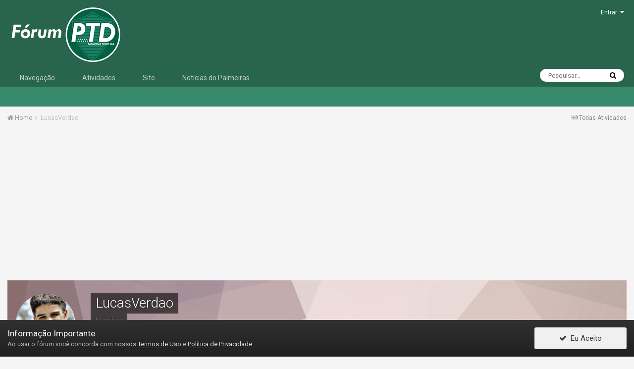

--- FILE ---
content_type: text/html;charset=UTF-8
request_url: http://www.forumptd.com/index.php?/profile/472589-lucasverdao/reputation/
body_size: 9859
content:
<!DOCTYPE html><html lang="pt-BR" dir="ltr"><head><title>Reputação de LucasVerdao - Fórum PTD</title>
		
		<!--[if lt IE 9]>
			<link rel="stylesheet" type="text/css" href="http://www.forumptd.com/uploads/css_built_6/5e61784858ad3c11f00b5706d12afe52_ie8.css.d0de4d908a0cb9c5897b43db3d1cf763.css">
		    <script src="//www.forumptd.com/applications/core/interface/html5shiv/html5shiv.js"></script>
		<![endif]-->
		
<meta charset="utf-8">

	<meta name="viewport" content="width=device-width, initial-scale=1">


	
	
		<meta property="og:image" content="http://www.forumptd.com/uploads/monthly_2017_08/share-02.png.4b21aac54c1577c0754ce1477f41dc1b.png">
	


	<meta name="twitter:card" content="summary_large_image" />


	
		<meta name="twitter:site" content="@palmeirasptd" />
	


	
		
			
				<meta name="robots" content="noindex, follow">
			
		
	

	
		
			
				<meta property="og:site_name" content="Fórum PTD">
			
		
	

	
		
			
				<meta property="og:locale" content="pt_BR">
			
		
	


	
		<link rel="canonical" href="http://www.forumptd.com/index.php?/profile/472589-lucasverdao/" />
	

	
		<link rel="last" href="http://www.forumptd.com/index.php?/profile/472589-lucasverdao/reputation/&amp;type=core_statuses_status" />
	

<link rel="alternate" type="application/rss+xml" title="Feed Fórum PTD" href="http://www.forumptd.com/index.php?/rss/1-feed-f%C3%B3rum-ptd.xml/" />


<link rel="manifest" href="http://www.forumptd.com/index.php?/manifest.webmanifest/">
<meta name="msapplication-config" content="http://www.forumptd.com/index.php?/browserconfig.xml/">
<meta name="msapplication-starturl" content="/">
<meta name="application-name" content="Fórum PTD">
<meta name="apple-mobile-web-app-title" content="Fórum PTD">

	<meta name="theme-color" content="#28644e">






		


	
		<link href="https://fonts.googleapis.com/css?family=Roboto:300,300i,400,400i,700,700i" rel="stylesheet" referrerpolicy="origin">
	



	<link rel='stylesheet' href='http://www.forumptd.com/uploads/css_built_6/341e4a57816af3ba440d891ca87450ff_framework.css.bd5fd5e297defd13ed00fcf0bca2b050.css?v=cbfa739baa' media='all'>

	<link rel='stylesheet' href='http://www.forumptd.com/uploads/css_built_6/05e81b71abe4f22d6eb8d1a929494829_responsive.css.0a50f31546b52e2570134a81de35206f.css?v=cbfa739baa' media='all'>

	<link rel='stylesheet' href='http://www.forumptd.com/uploads/css_built_6/20446cf2d164adcc029377cb04d43d17_flags.css.58851cc069db0137cf9f002e0eb81d73.css?v=cbfa739baa' media='all'>

	<link rel='stylesheet' href='http://www.forumptd.com/uploads/css_built_6/90eb5adf50a8c640f633d47fd7eb1778_core.css.f55fbd3a18985d8949dd29a5aa2f3648.css?v=cbfa739baa' media='all'>

	<link rel='stylesheet' href='http://www.forumptd.com/uploads/css_built_6/5a0da001ccc2200dc5625c3f3934497d_core_responsive.css.d6fe09b9141bea3c0ddc2ff7b2d4bf87.css?v=cbfa739baa' media='all'>

	<link rel='stylesheet' href='http://www.forumptd.com/uploads/css_built_6/ffdbd8340d5c38a97b780eeb2549bc3f_profiles.css.21ffa02a98f4e546f891fe5fbf27a5f6.css?v=cbfa739baa' media='all'>

	<link rel='stylesheet' href='http://www.forumptd.com/uploads/css_built_6/f2ef08fd7eaff94a9763df0d2e2aaa1f_streams.css.8b34d90602eafb009b1d1f5b58d610c4.css?v=cbfa739baa' media='all'>

	<link rel='stylesheet' href='http://www.forumptd.com/uploads/css_built_6/9be4fe0d9dd3ee2160f368f53374cd3f_leaderboard.css.53345d09b0a9341b9f346c17ab8c422e.css?v=cbfa739baa' media='all'>

	<link rel='stylesheet' href='http://www.forumptd.com/uploads/css_built_6/125515e1b6f230e3adf3a20c594b0cea_profiles_responsive.css.823d2364e579e46e022bb712ab1d1894.css?v=cbfa739baa' media='all'>

	<link rel='stylesheet' href='http://www.forumptd.com/uploads/css_built_6/6a6afb106122c1b73b3caacf669ca862_profile.css.f021ad2cdcbba097f86853d15b82e7da.css?v=cbfa739baa' media='all'>




<link rel='stylesheet' href='http://www.forumptd.com/uploads/css_built_6/258adbb6e4f3e83cd3b355f84e3fa002_custom.css.932935411943279ab9d3c4aef6c02831.css?v=cbfa739baa' media='all'>



		
		

	
	
		<link rel='shortcut icon' href='http://www.forumptd.com/uploads/monthly_2017_08/favicon.ico.7e4cddfb5138ce69864cc8841a11c24b.ico' type="image/x-icon">
	

	
        <link href="https://groups.tapatalk-cdn.com/static/manifest/manifest.json" rel="manifest">
        
        <meta name="apple-itunes-app" content="app-id=307880732, affiliate-data=at=10lR7C, app-argument=tapatalk://www.forumptd.com/?location=index" />
        </head><body class="ipsApp ipsApp_front ipsJS_none ipsClearfix" data-controller="core.front.core.app"  data-message=""  data-pageapp="core" data-pagelocation="front" data-pagemodule="members" data-pagecontroller="profile" data-pageid="472589" ><a href="#elContent" class="ipsHide" title="Ir para o conteúdo principal desta página" accesskey="m">Ir para conteúdo</a>
		<div id="ipsLayout_header" class="ipsClearfix">
			





			
<ul id='elMobileNav' class='ipsList_inline ipsResponsive_hideDesktop ipsResponsive_block' data-controller='core.front.core.mobileNav'>
	
		
			<li id='elMobileBreadcrumb'>
				<a href='http://www.forumptd.com/'>
					<span>Home</span>
				</a>
			</li>
		
	
	
	
	<li >
		<a data-action="defaultStream" class='ipsType_light'  href='http://www.forumptd.com/index.php?/discover/'><i class='icon-newspaper'></i></a>
	</li>

	

	
		<li class='ipsJS_show'>
			<a href='http://www.forumptd.com/index.php?/search/'><i class='fa fa-search'></i></a>
		</li>
	
	<li data-ipsDrawer data-ipsDrawer-drawerElem='#elMobileDrawer'>
		<a href='#'>
			
			
				
			
			
			
			<i class='fa fa-navicon'></i>
		</a>
	</li>
</ul>
			<header><div class="ipsLayout_container">
					


<a href='http://www.forumptd.com/' id='elLogo' accesskey='1'><img src="http://www.forumptd.com/uploads/monthly_2022_12/logo_forum_2023.png.f3eadbf8c86e7b4107a5218de630b713.png" alt='Fórum PTD'></a>

					

	<ul id='elUserNav' class='ipsList_inline cSignedOut ipsClearfix ipsResponsive_hidePhone ipsResponsive_block'>
		
		<li id='elSignInLink'>
			<a href='http://www.forumptd.com/index.php?/login/' data-ipsMenu-closeOnClick="false" data-ipsMenu id='elUserSignIn'>
				Entrar &nbsp;<i class='fa fa-caret-down'></i>
			</a>
			
<div id='elUserSignIn_menu' class='ipsMenu ipsMenu_auto ipsHide'>
	<form accept-charset='utf-8' method='post' action='http://www.forumptd.com/index.php?/login/' data-controller="core.global.core.login">
		<input type="hidden" name="csrfKey" value="3ff03eb9a38e849dedb546fab2d2ae1c">
		<input type="hidden" name="ref" value="aHR0cDovL3d3dy5mb3J1bXB0ZC5jb20vaW5kZXgucGhwPy9wcm9maWxlLzQ3MjU4OS1sdWNhc3ZlcmRhby9yZXB1dGF0aW9uLw==">
		<div data-role="loginForm">
			
			
			
				
<div class="ipsPad ipsForm ipsForm_vertical">
	<h4 class="ipsType_sectionHead">Entrar</h4>
	<br><br>
	<ul class='ipsList_reset'>
		<li class="ipsFieldRow ipsFieldRow_noLabel ipsFieldRow_fullWidth">
			
			
				<input type="text" placeholder="Nome de usuário ou endereço de email" name="auth" autocomplete="email">
			
		</li>
		<li class="ipsFieldRow ipsFieldRow_noLabel ipsFieldRow_fullWidth">
			<input type="password" placeholder="Senha" name="password" autocomplete="current-password">
		</li>
		<li class="ipsFieldRow ipsFieldRow_checkbox ipsClearfix">
			<span class="ipsCustomInput">
				<input type="checkbox" name="remember_me" id="remember_me_checkbox" value="1" checked aria-checked="true">
				<span></span>
			</span>
			<div class="ipsFieldRow_content">
				<label class="ipsFieldRow_label" for="remember_me_checkbox">Lembrar dados</label>
				<span class="ipsFieldRow_desc">Não recomendado para computadores públicos</span>
			</div>
		</li>
		
		<li class="ipsFieldRow ipsFieldRow_fullWidth">
			<br>
			<button type="submit" name="_processLogin" value="usernamepassword" class="ipsButton ipsButton_primary ipsButton_small" id="elSignIn_submit">Entrar</button>
			
				<br>
				<p class="ipsType_right ipsType_small">
					
						<a href='http://www.forumptd.com/index.php?/lostpassword/' data-ipsDialog data-ipsDialog-title='Esqueceu sua senha?'>
					
					Esqueceu sua senha?</a>
				</p>
			
		</li>
	</ul>
</div>
			
		</div>
	</form>
</div>
		</li>
		
	</ul>

				</div>
			</header>
			

	<nav data-controller='core.front.core.navBar' class=''>
		<div class='ipsNavBar_primary ipsLayout_container  ipsClearfix'>
			

	<div id="elSearchWrapper" class="ipsPos_right">
		<div id='elSearch' class='' data-controller='core.front.core.quickSearch'>
			<form accept-charset='utf-8' action='//www.forumptd.com/index.php?/search/&amp;do=quicksearch' method='post'>
				<input type='search' id='elSearchField' placeholder='Pesquisar...' name='q' autocomplete='off'>
				<button class='cSearchSubmit' type="submit"><i class="fa fa-search"></i></button>
				<div id="elSearchExpanded">
					<div class="ipsMenu_title">
						Pesquisar em
					</div>
					<ul class="ipsSideMenu_list ipsSideMenu_withRadios ipsSideMenu_small ipsType_normal" data-ipsSideMenu data-ipsSideMenu-type="radio" data-ipsSideMenu-responsive="false" data-role="searchContexts">
						<li>
							<span class='ipsSideMenu_item ipsSideMenu_itemActive' data-ipsMenuValue='all'>
								<input type="radio" name="type" value="all" checked id="elQuickSearchRadio_type_all">
								<label for='elQuickSearchRadio_type_all' id='elQuickSearchRadio_type_all_label'>Em todos os locais</label>
							</span>
						</li>
						
						
							<li>
								<span class='ipsSideMenu_item' data-ipsMenuValue='core_statuses_status'>
									<input type="radio" name="type" value="core_statuses_status" id="elQuickSearchRadio_type_core_statuses_status">
									<label for='elQuickSearchRadio_type_core_statuses_status' id='elQuickSearchRadio_type_core_statuses_status_label'>Atualizações de Status</label>
								</span>
							</li>
						
						
						<li data-role="showMoreSearchContexts">
							<span class='ipsSideMenu_item' data-action="showMoreSearchContexts" data-exclude="core_statuses_status">
								Mais opções...
							</span>
						</li>
					</ul>
					<div class="ipsMenu_title">
						Encontrar resultados que...
					</div>
					<ul class='ipsSideMenu_list ipsSideMenu_withRadios ipsSideMenu_small ipsType_normal' role="radiogroup" data-ipsSideMenu data-ipsSideMenu-type="radio" data-ipsSideMenu-responsive="false" data-filterType='andOr'>
						
							<li>
								<span class='ipsSideMenu_item ipsSideMenu_itemActive' data-ipsMenuValue='or'>
									<input type="radio" name="search_and_or" value="or" checked id="elRadio_andOr_or">
									<label for='elRadio_andOr_or' id='elField_andOr_label_or'>Contenha <em>qualquer uma</em> das palavras</label>
								</span>
							</li>
						
							<li>
								<span class='ipsSideMenu_item ' data-ipsMenuValue='and'>
									<input type="radio" name="search_and_or" value="and"  id="elRadio_andOr_and">
									<label for='elRadio_andOr_and' id='elField_andOr_label_and'>Contenha <em>todas</em> as palavras</label>
								</span>
							</li>
						
					</ul>
					<div class="ipsMenu_title">
						Encontrar resultados em...
					</div>
					<ul class='ipsSideMenu_list ipsSideMenu_withRadios ipsSideMenu_small ipsType_normal' role="radiogroup" data-ipsSideMenu data-ipsSideMenu-type="radio" data-ipsSideMenu-responsive="false" data-filterType='searchIn'>
						<li>
							<span class='ipsSideMenu_item ipsSideMenu_itemActive' data-ipsMenuValue='all'>
								<input type="radio" name="search_in" value="all" checked id="elRadio_searchIn_and">
								<label for='elRadio_searchIn_and' id='elField_searchIn_label_all'>Título e conteúdo do item</label>
							</span>
						</li>
						<li>
							<span class='ipsSideMenu_item' data-ipsMenuValue='titles'>
								<input type="radio" name="search_in" value="titles" id="elRadio_searchIn_titles">
								<label for='elRadio_searchIn_titles' id='elField_searchIn_label_titles'>Título do item apenas</label>
							</span>
						</li>
					</ul>
				</div>
			</form>
		</div>
	</div>

			<ul data-role="primaryNavBar" class='ipsResponsive_showDesktop ipsResponsive_block'>
				


	
		
		
		<li  id='elNavSecondary_1' data-role="navBarItem" data-navApp="core" data-navExt="CustomItem">
			
			
				<a href="http://www.forumptd.com"  data-navItem-id="1" >
					Navegação
				</a>
			
			
				<ul class='ipsNavBar_secondary ipsHide' data-role='secondaryNavBar'>
					


	
		
		
		<li  id='elNavSecondary_8' data-role="navBarItem" data-navApp="forums" data-navExt="Forums">
			
			
				<a href="http://www.forumptd.com/index.php"  data-navItem-id="8" >
					Fóruns
				</a>
			
			
		</li>
	
	

	
		
		
		<li  id='elNavSecondary_9' data-role="navBarItem" data-navApp="calendar" data-navExt="Calendar">
			
			
				<a href="http://www.forumptd.com/index.php?/calendar/"  data-navItem-id="9" >
					Calendário
				</a>
			
			
		</li>
	
	

	
		
		
		<li  id='elNavSecondary_18' data-role="navBarItem" data-navApp="core" data-navExt="Leaderboard">
			
			
				<a href="http://www.forumptd.com/index.php?/leaderboard/"  data-navItem-id="18" >
					Os Melhores
				</a>
			
			
		</li>
	
	

	
		
		
		<li  id='elNavSecondary_12' data-role="navBarItem" data-navApp="core" data-navExt="OnlineUsers">
			
			
				<a href="http://www.forumptd.com/index.php?/online/"  data-navItem-id="12" >
					Usuários Online
				</a>
			
			
		</li>
	
	

					<li class='ipsHide' id='elNavigationMore_1' data-role='navMore'>
						<a href='#' data-ipsMenu data-ipsMenu-appendTo='#elNavigationMore_1' id='elNavigationMore_1_dropdown'>Mais <i class='fa fa-caret-down'></i></a>
						<ul class='ipsHide ipsMenu ipsMenu_auto' id='elNavigationMore_1_dropdown_menu' data-role='moreDropdown'></ul>
					</li>
				</ul>
			
		</li>
	
	

	
		
		
		<li  id='elNavSecondary_2' data-role="navBarItem" data-navApp="core" data-navExt="CustomItem">
			
			
				<a href="http://www.forumptd.com/index.php?/discover/"  data-navItem-id="2" >
					Atividades
				</a>
			
			
				<ul class='ipsNavBar_secondary ipsHide' data-role='secondaryNavBar'>
					


	
		
		
		<li  id='elNavSecondary_3' data-role="navBarItem" data-navApp="core" data-navExt="AllActivity">
			
			
				<a href="http://www.forumptd.com/index.php?/discover/"  data-navItem-id="3" >
					Todas Atividades
				</a>
			
			
		</li>
	
	

	
	

	
	

	
	

	
		
		
		<li  id='elNavSecondary_7' data-role="navBarItem" data-navApp="core" data-navExt="Search">
			
			
				<a href="http://www.forumptd.com/index.php?/search/"  data-navItem-id="7" >
					Pesquisar
				</a>
			
			
		</li>
	
	

					<li class='ipsHide' id='elNavigationMore_2' data-role='navMore'>
						<a href='#' data-ipsMenu data-ipsMenu-appendTo='#elNavigationMore_2' id='elNavigationMore_2_dropdown'>Mais <i class='fa fa-caret-down'></i></a>
						<ul class='ipsHide ipsMenu ipsMenu_auto' id='elNavigationMore_2_dropdown_menu' data-role='moreDropdown'></ul>
					</li>
				</ul>
			
		</li>
	
	

	
		
		
		<li  id='elNavSecondary_13' data-role="navBarItem" data-navApp="core" data-navExt="CustomItem">
			
			
				<a href="https://ptd.verdao.net/" target='_blank' rel="noopener" data-navItem-id="13" >
					Site
				</a>
			
			
		</li>
	
	

	
		
		
		<li  id='elNavSecondary_19' data-role="navBarItem" data-navApp="core" data-navExt="CustomItem">
			
			
				<a href="https://ptd.verdao.net/noticias/" target='_blank' rel="noopener" data-navItem-id="19" >
					Notícias do Palmeiras
				</a>
			
			
		</li>
	
	

	
	

	
	

				<li class='ipsHide' id='elNavigationMore' data-role='navMore'>
					<a href='#' data-ipsMenu data-ipsMenu-appendTo='#elNavigationMore' id='elNavigationMore_dropdown'>Mais</a>
					<ul class='ipsNavBar_secondary ipsHide' data-role='secondaryNavBar'>
						<li class='ipsHide' id='elNavigationMore_more' data-role='navMore'>
							<a href='#' data-ipsMenu data-ipsMenu-appendTo='#elNavigationMore_more' id='elNavigationMore_more_dropdown'>Mais <i class='fa fa-caret-down'></i></a>
							<ul class='ipsHide ipsMenu ipsMenu_auto' id='elNavigationMore_more_dropdown_menu' data-role='moreDropdown'></ul>
						</li>
					</ul>
				</li>
			</ul>
		</div>
	</nav>

		</div>
		<main id="ipsLayout_body" class="ipsLayout_container"><div id="ipsLayout_contentArea">
				<div id="ipsLayout_contentWrapper">
					
<nav class='ipsBreadcrumb ipsBreadcrumb_top ipsFaded_withHover'>
	

	<ul class='ipsList_inline ipsPos_right'>
		
		<li >
			<a data-action="defaultStream" class='ipsType_light '  href='http://www.forumptd.com/index.php?/discover/'><i class='icon-newspaper'></i> <span>Todas Atividades</span></a>
		</li>
		
	</ul>

	<ul data-role="breadcrumbList">
		<li>
			<a title="Home" href='http://www.forumptd.com/'>
				<span><i class='fa fa-home'></i> Home <i class='fa fa-angle-right'></i></span>
			</a>
		</li>
		
		
			<li>
				
					<a href='http://www.forumptd.com/index.php?/profile/472589-lucasverdao/'>
						<span>LucasVerdao </span>
					</a>
				
			</li>
		
	</ul>
</nav>
					
					<div id="ipsLayout_mainArea">
						<a id="elContent"></a>
                      <p align="center"> <script async src="//pagead2.googlesyndication.com/pagead/js/adsbygoogle.js"></script>
<!-- Fórum responsivo -->
<ins class="adsbygoogle"
     style="display:block"
     data-ad-client="ca-pub-6766624682056305"
     data-ad-slot="6150690944"
     data-ad-format="auto"></ins>
<script>
(adsbygoogle = window.adsbygoogle || []).push({});
</script> </p>
						
						
						

	




						

<div data-controller='core.front.profile.main'>
	

<header data-role="profileHeader">
	<div class='ipsPageHead_special cProfileHeaderMinimal' id='elProfileHeader' data-controller='core.global.core.coverPhoto' data-url="http://www.forumptd.com/index.php?/profile/472589-lucasverdao/&amp;csrfKey=3ff03eb9a38e849dedb546fab2d2ae1c" data-coverOffset='0'>
		
			<div class='ipsCoverPhoto_container' style="background-color: hsl(3, 100%, 80% )">
				<img src='http://www.forumptd.com/uploads/set_resources_6/84c1e40ea0e759e3f1505eb1788ddf3c_pattern.png' class='ipsCoverPhoto_photo' data-action="toggleCoverPhoto" alt=''>
			</div>
		
		
		<div class='ipsColumns ipsColumns_collapsePhone' data-hideOnCoverEdit>
			<div class='ipsColumn ipsColumn_fixed ipsColumn_narrow ipsPos_center' id='elProfilePhoto'>
				
					<a href="http://www.forumptd.com/uploads/monthly_2025_09/1534901221_Screenshot2025-09-25181906.jpg.796fd66d8d016f4c9bf4b588491e22aa.jpg" data-ipsLightbox class='ipsUserPhoto ipsUserPhoto_xlarge'>					
						<img src='http://www.forumptd.com/uploads/monthly_2025_09/1534901221_Screenshot2025-09-25181906.thumb.jpg.696454065ce383d6fa54fa57e143b615.jpg' alt=''>
					</a>
				
				
			</div>
			<div class='ipsColumn ipsColumn_fluid'>
				<div class='ipsPos_left ipsPad cProfileHeader_name ipsType_normal'>
					<h1 class='ipsType_reset ipsPageHead_barText'>
						LucasVerdao

						
                        
					</h1>
					<span>
						<span class='ipsPageHead_barText'><span style='color:#666666'>Membro</span></span>
					</span>
				</div>
				
					<ul class='ipsList_inline ipsPad ipsResponsive_hidePhone ipsResponsive_block ipsPos_left'>
						
							<li>

<div data-followApp='core' data-followArea='member' data-followID='472589'  data-controller='core.front.core.followButton'>
	
		

	
</div></li>
						
						
					</ul>
				
			</div>
		</div>
	</div>

	<div class='ipsGrid ipsAreaBackground ipsPad ipsResponsive_showPhone ipsResponsive_block'>
		
		
		

		
		
		<div data-role='switchView' class='ipsGrid_span12'>
			<div data-action="goToProfile" data-type='phone' class=''>
				<a href='http://www.forumptd.com/index.php?/profile/472589-lucasverdao/' class='ipsButton ipsButton_light ipsButton_small ipsButton_fullWidth' title="Perfil de LucasVerdao"><i class='fa fa-user'></i></a>
			</div>
			<div data-action="browseContent" data-type='phone' class='ipsHide'>
				<a href="http://www.forumptd.com/index.php?/profile/472589-lucasverdao/content/" class='ipsButton ipsButton_alternate ipsButton_small ipsButton_fullWidth'  title="Conteúdo de LucasVerdao"><i class='fa fa-newspaper-o'></i></a>
			</div>
		</div>
	</div>

	<div id='elProfileStats' class='ipsClearfix'>
		<div data-role='switchView' class='ipsResponsive_hidePhone ipsResponsive_block'>
			<a href='http://www.forumptd.com/index.php?/profile/472589-lucasverdao/' class='ipsButton ipsButton_veryLight ipsButton_medium ipsPos_right ' data-action="goToProfile" data-type='full' title="Perfil de LucasVerdao"><i class='fa fa-user'></i> <span class='ipsResponsive_showDesktop ipsResponsive_inline'>&nbsp;Perfil</span></a>
			<a href="http://www.forumptd.com/index.php?/profile/472589-lucasverdao/content/" class='ipsButton ipsButton_light ipsButton_medium ipsPos_right ipsHide' data-action="browseContent" data-type='full' title="Conteúdo de LucasVerdao"><i class='fa fa-newspaper-o'></i> <span class='ipsResponsive_showDesktop ipsResponsive_inline'>&nbsp;Explorar Conteúdo</span></a>
		</div>
		<ul class='ipsList_inline ipsPos_left'>
			<li>
				<h4 class='ipsType_minorHeading'>Total de itens</h4>
				31.424
			</li>
			<li>
				<h4 class='ipsType_minorHeading'>Registro em</h4>
				<time datetime='2017-08-27T08:05:43Z' title='27-08-2017 08:05 ' data-short='8 anos'>Agosto 27, 2017	
</time>
			</li>
            
			<li>
				<h4 class='ipsType_minorHeading'>Última visita</h4>
				<span>
					
                    	<i class="fa fa-circle ipsOnlineStatus_online" data-ipsTooltip title='LucasVerdao está online agora'></i>
                    
                    <time datetime='2026-01-27T21:13:52Z' title='27-01-2026 21:13 ' data-short='11 min'>11 minutos atrás</time>
				</span>
			</li>
            
			
			<li>
				<h4 class='ipsType_minorHeading'>Dias Ganhos</h4>
				<span data-ipsTooltip title='O número de vezes LucasVerdao teve o maior número de gostos de conteúdo por um dia'>231</span>
			</li>
			
		</ul>
	</div>
</header>
	<br>
	<div data-role="profileContent">

		<div class="ipsColumns ipsColumns_collapsePhone ipsSpacer_top">
			<aside class="ipsColumn ipsColumn_wide">
				<div class="cProfileRepScore ipsPad_half cProfileRepScore_positive">
					<h2 class='ipsType_minorHeading'>Reputação</h2>
					<span class='cProfileRepScore_points'>42.043</span>		
				</div>
				<br>
				
					<div class="ipsPad_half ipsBox">
						
							<h2 class='ipsType_minorHeading'>Reações Obtidas</h2>
							<div class='ipsPad_half ipsGrid'>
								
									<div class='ipsGrid_span6'>
										<img src='http://www.forumptd.com/uploads/reactions/iconfinder_like_1814076.png' width="20" height="20" alt='Like' data-ipsTooltip> 
										<span class='ipsCommentCount'>8610</span>
									</div>
								
									<div class='ipsGrid_span6'>
										<img src='http://www.forumptd.com/uploads/reactions/iconfinder__lol_laugh_smiley_4830807.png' width="20" height="20" alt='Haha' data-ipsTooltip> 
										<span class='ipsCommentCount'>4550</span>
									</div>
								
									<div class='ipsGrid_span6'>
										<img src='http://www.forumptd.com/uploads/reactions/iconfinder_bad-pig_416367.png' width="20" height="20" alt='Porco Confuso' data-ipsTooltip> 
										<span class='ipsCommentCount'>235</span>
									</div>
								
									<div class='ipsGrid_span6'>
										<img src='http://www.forumptd.com/uploads/reactions/iconfinder__crying_emoji_sad_4830812.png' width="20" height="20" alt='Triste' data-ipsTooltip> 
										<span class='ipsCommentCount'>583</span>
									</div>
								
									<div class='ipsGrid_span6'>
										<img src='http://www.forumptd.com/uploads/reactions/iconfinder__angry_sad_unhappy_4830813.png' width="20" height="20" alt='Bravo' data-ipsTooltip> 
										<span class='ipsCommentCount'>244</span>
									</div>
								
									<div class='ipsGrid_span6'>
										<img src='http://www.forumptd.com/uploads/reactions/clapping.png' width="20" height="20" alt='Palmas' data-ipsTooltip> 
										<span class='ipsCommentCount'>449</span>
									</div>
								
							</div>
						

						
							<h2 class='ipsType_minorHeading'>Reações Recebidas</h2>
							<div class='ipsPad_half ipsGrid'>
								
									<div class='ipsGrid_span6'>
										<img src='http://www.forumptd.com/uploads/reactions/iconfinder_like_1814076.png' width="20" height="20" alt='Like' data-ipsTooltip> 
										<span class='ipsCommentCount'>20604</span>
									</div>
								
									<div class='ipsGrid_span6'>
										<img src='http://www.forumptd.com/uploads/reactions/iconfinder__lol_laugh_smiley_4830807.png' width="20" height="20" alt='Haha' data-ipsTooltip> 
										<span class='ipsCommentCount'>15519</span>
									</div>
								
									<div class='ipsGrid_span6'>
										<img src='http://www.forumptd.com/uploads/reactions/iconfinder_bad-pig_416367.png' width="20" height="20" alt='Porco Confuso' data-ipsTooltip> 
										<span class='ipsCommentCount'>288</span>
									</div>
								
									<div class='ipsGrid_span6'>
										<img src='http://www.forumptd.com/uploads/reactions/iconfinder__crying_emoji_sad_4830812.png' width="20" height="20" alt='Triste' data-ipsTooltip> 
										<span class='ipsCommentCount'>2045</span>
									</div>
								
									<div class='ipsGrid_span6'>
										<img src='http://www.forumptd.com/uploads/reactions/iconfinder__angry_sad_unhappy_4830813.png' width="20" height="20" alt='Bravo' data-ipsTooltip> 
										<span class='ipsCommentCount'>595</span>
									</div>
								
									<div class='ipsGrid_span6'>
										<img src='http://www.forumptd.com/uploads/reactions/clapping.png' width="20" height="20" alt='Palmas' data-ipsTooltip> 
										<span class='ipsCommentCount'>5263</span>
									</div>
								
							</div>
						
					</div>
					<br>
				
				<div class="ipsSideMenu ipsAreaBackground_light ipsPad" data-ipsTabBar data-ipsTabBar-contentArea='#elUserReputation' data-ipsTabBar-itemselector=".ipsSideMenu_item" data-ipsTabBar-activeClass="ipsSideMenu_itemActive" data-ipsSideMenu>
					<h3 class="ipsSideMenu_mainTitle ipsAreaBackground_light ipsType_medium">
						<a href="#user_reputation" class="ipsPad_double" data-action="openSideMenu"><i class="fa fa-bars"></i> &nbsp;Tipo de Conteúdo&nbsp;<i class="fa fa-caret-down"></i></a>
					</h3>
					<div>
						
							<h4 class='ipsSideMenu_subTitle'>Perfis</h4>
							<ul class="ipsSideMenu_list">
								
									<li><a href="http://www.forumptd.com/index.php?/profile/472589-lucasverdao/reputation/&amp;type=core_statuses_status&amp;change_section=1" class="ipsSideMenu_item ipsSideMenu_itemActive">Atualizações de Status</a></li>
								
									<li><a href="http://www.forumptd.com/index.php?/profile/472589-lucasverdao/reputation/&amp;type=core_statuses_reply&amp;change_section=1" class="ipsSideMenu_item ">Respostas em Status</a></li>
								
							</ul>
						
							<h4 class='ipsSideMenu_subTitle'>Fóruns</h4>
							<ul class="ipsSideMenu_list">
								
									<li><a href="http://www.forumptd.com/index.php?/profile/472589-lucasverdao/reputation/&amp;type=forums_topic_post&amp;change_section=1" class="ipsSideMenu_item ">Posts</a></li>
								
							</ul>
						
							<h4 class='ipsSideMenu_subTitle'>Calendário</h4>
							<ul class="ipsSideMenu_list">
								
									<li><a href="http://www.forumptd.com/index.php?/profile/472589-lucasverdao/reputation/&amp;type=calendar_event&amp;change_section=1" class="ipsSideMenu_item ">Eventos</a></li>
								
									<li><a href="http://www.forumptd.com/index.php?/profile/472589-lucasverdao/reputation/&amp;type=calendar_event_comment&amp;change_section=1" class="ipsSideMenu_item ">Comentários</a></li>
								
									<li><a href="http://www.forumptd.com/index.php?/profile/472589-lucasverdao/reputation/&amp;type=calendar_event_review&amp;change_section=1" class="ipsSideMenu_item ">Análises em Eventos</a></li>
								
							</ul>
						
							<h4 class='ipsSideMenu_subTitle'>Articles</h4>
							<ul class="ipsSideMenu_list">
								
									<li><a href="http://www.forumptd.com/index.php?/profile/472589-lucasverdao/reputation/&amp;type=cms_records1&amp;change_section=1" class="ipsSideMenu_item ">Articles</a></li>
								
									<li><a href="http://www.forumptd.com/index.php?/profile/472589-lucasverdao/reputation/&amp;type=cms_records_comment1&amp;change_section=1" class="ipsSideMenu_item ">Article Comments</a></li>
								
									<li><a href="http://www.forumptd.com/index.php?/profile/472589-lucasverdao/reputation/&amp;type=cms_records_review1&amp;change_section=1" class="ipsSideMenu_item ">Article Reviews</a></li>
								
							</ul>
						
					</div>			
				</div>
			</aside>
			<section class="ipsColumn ipsColumn_fluid">
				<div class='ipsBox'>
					<h2 class='ipsType_sectionTitle ipsType_reset'>Histórico de Reputação</h2>
					<div id='elUserReputation'>
						

<section class='ipsDataList ipsDataList_large'>
	
<div data-baseurl='http://www.forumptd.com/index.php?/profile/472589-lucasverdao/reputation/&amp;type=core_statuses_status' data-resort='listResort' data-controller='core.global.core.table' >
	

	

	
		<div class='ipsType_center ipsPad'>
			<p class='ipsType_large'>Não há nada aqui ainda.</p>
		</div>
	
				
	
</div>
</section>
					</div>
				</div>
			</section>
		</div>

	</div>
</div>
	
						


					</div>
					


					
<nav class='ipsBreadcrumb ipsBreadcrumb_bottom ipsFaded_withHover'>
	
		


	<a href='#' id='elRSS' class='ipsPos_right ipsType_large' title='RSS Feed disponível' data-ipsTooltip data-ipsMenu data-ipsMenu-above><i class='fa fa-rss-square'></i></a>
	<ul id='elRSS_menu' class='ipsMenu ipsMenu_auto ipsHide'>
		
			<li class='ipsMenu_item'><a title="Feed Fórum PTD" href="http://www.forumptd.com/index.php?/rss/1-feed-f%C3%B3rum-ptd.xml/">Feed Fórum PTD</a></li>
		
	</ul>

	

	<ul class='ipsList_inline ipsPos_right'>
		
		<li >
			<a data-action="defaultStream" class='ipsType_light '  href='http://www.forumptd.com/index.php?/discover/'><i class='icon-newspaper'></i> <span>Todas Atividades</span></a>
		</li>
		
	</ul>

	<ul data-role="breadcrumbList">
		<li>
			<a title="Home" href='http://www.forumptd.com/'>
				<span><i class='fa fa-home'></i> Home <i class='fa fa-angle-right'></i></span>
			</a>
		</li>
		
		
			<li>
				
					<a href='http://www.forumptd.com/index.php?/profile/472589-lucasverdao/'>
						<span>LucasVerdao </span>
					</a>
				
			</li>
		
	</ul>
</nav>
				</div>
			</div>
			
		</main><footer id="ipsLayout_footer" class="ipsClearfix"><div class="ipsLayout_container">
				<script async src="//pagead2.googlesyndication.com/pagead/js/adsbygoogle.js"></script>
<!-- Fórum Rodapé Responsivo -->
<ins class="adsbygoogle"
     style="display:block"
     data-ad-client="ca-pub-6766624682056305"
     data-ad-slot="4617851766"
     data-ad-format="auto"></ins>
<script>
(adsbygoogle = window.adsbygoogle || []).push({});
</script>
				

<ul id='elFooterSocialLinks' class='ipsList_inline ipsType_center ipsSpacer_top'>
	

	
		<li class='cUserNav_icon'>
			<a href='http://www.twitter.com/palmeirasptd' target='_blank' class='cShareLink cShareLink_twitter' rel='noopener noreferrer'><i class='fa fa-twitter'></i></a>
		</li>
	

</ul>


<ul class='ipsList_inline ipsType_center ipsSpacer_top' id="elFooterLinks">
	
	
		<li>
			<a href='#elNavLang_menu' id='elNavLang' data-ipsMenu data-ipsMenu-above>Idiomas <i class='fa fa-caret-down'></i></a>
			<ul id='elNavLang_menu' class='ipsMenu ipsMenu_selectable ipsHide'>
			
				<li class='ipsMenu_item ipsMenu_itemChecked'>
					<form action="//www.forumptd.com/index.php?/language/&amp;csrfKey=3ff03eb9a38e849dedb546fab2d2ae1c" method="post">
					<input type="hidden" name="ref" value="aHR0cDovL3d3dy5mb3J1bXB0ZC5jb20vaW5kZXgucGhwPy9wcm9maWxlLzQ3MjU4OS1sdWNhc3ZlcmRhby9yZXB1dGF0aW9uLw==">
					<button type='submit' name='id' value='2' class='ipsButton ipsButton_link ipsButton_link_secondary'><i class='ipsFlag ipsFlag-br'></i> Português (BR) (Padrão)</button>
					</form>
				</li>
			
				<li class='ipsMenu_item'>
					<form action="//www.forumptd.com/index.php?/language/&amp;csrfKey=3ff03eb9a38e849dedb546fab2d2ae1c" method="post">
					<input type="hidden" name="ref" value="aHR0cDovL3d3dy5mb3J1bXB0ZC5jb20vaW5kZXgucGhwPy9wcm9maWxlLzQ3MjU4OS1sdWNhc3ZlcmRhby9yZXB1dGF0aW9uLw==">
					<button type='submit' name='id' value='1' class='ipsButton ipsButton_link ipsButton_link_secondary'><i class='ipsFlag ipsFlag-us'></i> English (USA) </button>
					</form>
				</li>
			
			</ul>
		</li>
	
	
	
		<li>
			<a href='#elNavTheme_menu' id='elNavTheme' data-ipsMenu data-ipsMenu-above>Tema <i class='fa fa-caret-down'></i></a>
			<ul id='elNavTheme_menu' class='ipsMenu ipsMenu_selectable ipsHide'>
			
				<li class='ipsMenu_item'>
					<form action="//www.forumptd.com/index.php?/theme/&amp;csrfKey=3ff03eb9a38e849dedb546fab2d2ae1c" method="post">
					<input type="hidden" name="ref" value="aHR0cDovL3d3dy5mb3J1bXB0ZC5jb20vaW5kZXgucGhwPy9wcm9maWxlLzQ3MjU4OS1sdWNhc3ZlcmRhby9yZXB1dGF0aW9uLw==">
					<button type='submit' name='id' value='1' class='ipsButton ipsButton_link ipsButton_link_secondary'>Padrão </button>
					</form>
				</li>
			
				<li class='ipsMenu_item ipsMenu_itemChecked'>
					<form action="//www.forumptd.com/index.php?/theme/&amp;csrfKey=3ff03eb9a38e849dedb546fab2d2ae1c" method="post">
					<input type="hidden" name="ref" value="aHR0cDovL3d3dy5mb3J1bXB0ZC5jb20vaW5kZXgucGhwPy9wcm9maWxlLzQ3MjU4OS1sdWNhc3ZlcmRhby9yZXB1dGF0aW9uLw==">
					<button type='submit' name='id' value='6' class='ipsButton ipsButton_link ipsButton_link_secondary'>PTD 1.03 (Padrão)</button>
					</form>
				</li>
			
			</ul>
		</li>
	
	
		<li><a href='http://www.forumptd.com/index.php?/privacy/'>Política De Privacidade</a></li>
	
	
		<li><a rel="nofollow" href='http://www.forumptd.com/index.php?/contact/' >Contato</a></li>
	
</ul>	


<p id='elCopyright'>
	<span id='elCopyright_userLine'>Palmeiras Todo Dia - O Site Oficial do Torcedor Palmeirense!</span>
	<a rel='nofollow' title='Invision Community' href='http://anonym.invision-virus.com/?https://www.invisioncommunity.com/'>Powered by Invision Community</a>
</p>
			</div>
		</footer>
		
<div id='elMobileDrawer' class='ipsDrawer ipsHide'>
	<a href='#' class='ipsDrawer_close' data-action='close'><span>&times;</span></a>
	<div class='ipsDrawer_menu'>
		<div class='ipsDrawer_content'>
			

			<div class='ipsSpacer_bottom ipsPad'>
				<ul class='ipsToolList ipsToolList_vertical'>
					
						<li>
							<a href='http://www.forumptd.com/index.php?/login/' id='elSigninButton_mobile' class='ipsButton ipsButton_light ipsButton_small ipsButton_fullWidth'>Entrar</a>
						</li>
						
					

					
				</ul>
			</div>

			<ul class='ipsDrawer_list'>
				

				
				
				
				
					
						
						
							<li class='ipsDrawer_itemParent'>
								<h4 class='ipsDrawer_title'><a href='#'>Navegação</a></h4>
								<ul class='ipsDrawer_list'>
									<li data-action="back"><a href='#'>Voltar</a></li>
									
										<li><a href='http://www.forumptd.com'>Navegação</a></li>
									
									
									
										


	
		
			<li>
				<a href='http://www.forumptd.com/index.php' >
					Fóruns
				</a>
			</li>
		
	

	
		
			<li>
				<a href='http://www.forumptd.com/index.php?/calendar/' >
					Calendário
				</a>
			</li>
		
	

	
		
			<li>
				<a href='http://www.forumptd.com/index.php?/leaderboard/' >
					Os Melhores
				</a>
			</li>
		
	

	
		
			<li>
				<a href='http://www.forumptd.com/index.php?/online/' >
					Usuários Online
				</a>
			</li>
		
	

										
								</ul>
							</li>
						
					
				
					
						
						
							<li class='ipsDrawer_itemParent'>
								<h4 class='ipsDrawer_title'><a href='#'>Atividades</a></h4>
								<ul class='ipsDrawer_list'>
									<li data-action="back"><a href='#'>Voltar</a></li>
									
										<li><a href='http://www.forumptd.com/index.php?/discover/'>Atividades</a></li>
									
									
									
										


	
		
			<li>
				<a href='http://www.forumptd.com/index.php?/discover/' >
					Todas Atividades
				</a>
			</li>
		
	

	

	

	

	
		
			<li>
				<a href='http://www.forumptd.com/index.php?/search/' >
					Pesquisar
				</a>
			</li>
		
	

										
								</ul>
							</li>
						
					
				
					
						
						
							<li><a href='https://ptd.verdao.net/' target='_blank' rel="noopener">Site</a></li>
						
					
				
					
						
						
							<li><a href='https://ptd.verdao.net/noticias/' target='_blank' rel="noopener">Notícias do Palmeiras</a></li>
						
					
				
					
				
					
				
			</ul>
		</div>
	</div>
</div>

<div id='elMobileCreateMenuDrawer' class='ipsDrawer ipsHide'>
	<a href='#' class='ipsDrawer_close' data-action='close'><span>&times;</span></a>
	<div class='ipsDrawer_menu'>
		<div class='ipsDrawer_content ipsSpacer_bottom ipsPad'>
			<ul class='ipsDrawer_list'>
				<li class="ipsDrawer_listTitle ipsType_reset">Criar Novo...</li>
				
			</ul>
		</div>
	</div>
</div>
		







	




	





<div id='elGuestTerms' class='ipsPad_half ipsJS_hide' data-role='guestTermsBar' data-controller='core.front.core.guestTerms'>
	<div class='ipsLayout_container'>
		<div class='ipsGrid ipsGrid_collapsePhone'>
			<div class='ipsGrid_span10'>
				<h2 class='ipsType_sectionHead'>Informação Importante</h2>
				<p class='ipsType_reset ipsType_medium cGuestTerms_contents'>Ao usar o fórum você concorda com nossos <a href='http://www.forumptd.com/index.php?/terms/'>Termos de Uso</a> e <a href='http://www.forumptd.com/index.php?/privacy/'>Política de Privacidade</a>..</p>
			</div>
			<div class='ipsGrid_span2'>
				<a href='http://www.forumptd.com/index.php?app=core&amp;module=system&amp;controller=terms&amp;do=dismiss&amp;ref=aHR0cDovL3d3dy5mb3J1bXB0ZC5jb20v&amp;csrfKey=3ff03eb9a38e849dedb546fab2d2ae1c' rel='nofollow' class='ipsButton ipsButton_veryLight ipsButton_large ipsButton_fullWidth' data-action='dismissTerms'><i class='fa fa-check'></i>&nbsp; Eu Aceito</a>
			</div>
		</div>
	</div>
</div>
		

	<script type='text/javascript'>
		var ipsDebug = false;		
	
		var CKEDITOR_BASEPATH = '//www.forumptd.com/applications/core/interface/ckeditor/ckeditor/';
	
		var ipsSettings = {
			
			
			cookie_path: "/",
			
			cookie_prefix: "ips4_",
			
			
			cookie_ssl: false,
			
			upload_imgURL: "http://www.forumptd.com/uploads/set_resources_6/0cb563f8144768654a2205065d13abd6_upload.png",
			message_imgURL: "http://www.forumptd.com/uploads/set_resources_6/0cb563f8144768654a2205065d13abd6_message.png",
			notification_imgURL: "http://www.forumptd.com/uploads/set_resources_6/0cb563f8144768654a2205065d13abd6_notification.png",
			baseURL: "//www.forumptd.com/",
			jsURL: "//www.forumptd.com/applications/core/interface/js/js.php",
			csrfKey: "3ff03eb9a38e849dedb546fab2d2ae1c",
			antiCache: "cbfa739baa",
			disableNotificationSounds: false,
			useCompiledFiles: true,
			links_external: true,
			memberID: 0,
			lazyLoadEnabled: true,
			blankImg: "//www.forumptd.com/applications/core/interface/js/spacer.png",
			analyticsProvider: "none",
			viewProfiles: true,
			mapProvider: 'none',
			mapApiKey: '',
			
		};
	</script>





<script type='text/javascript' src='http://www.forumptd.com/uploads/javascript_global/root_library.js.f734a5673c0cbbf87135db9c84f2fe07.js?v=cbfa739baa' data-ips></script>


<script type='text/javascript' src='http://www.forumptd.com/uploads/javascript_global/root_js_lang_2.js.07f6213e642163637cd1b16ef64ab570.js?v=cbfa739baa' data-ips></script>


<script type='text/javascript' src='http://www.forumptd.com/uploads/javascript_global/root_framework.js.77871e4b8bce47dc8c4a0b104190fc97.js?v=cbfa739baa' data-ips></script>


<script type='text/javascript' src='http://www.forumptd.com/uploads/javascript_core/global_global_core.js.17a352635716522432681e16050e4ea5.js?v=cbfa739baa' data-ips></script>


<script type='text/javascript' src='http://www.forumptd.com/uploads/javascript_global/root_front.js.0d5d852ffb69ae05cd539f5656c0f529.js?v=cbfa739baa' data-ips></script>


<script type='text/javascript' src='http://www.forumptd.com/uploads/javascript_core/front_front_statuses.js.e4f1b202ebcdfb0e4f4d705fa37d8d9b.js?v=cbfa739baa' data-ips></script>


<script type='text/javascript' src='http://www.forumptd.com/uploads/javascript_core/front_front_profile.js.357b5a8d3ee6d2e4d4d1e88c01a0ffc9.js?v=cbfa739baa' data-ips></script>


<script type='text/javascript' src='http://www.forumptd.com/uploads/javascript_core/front_app.js.ede069a24a55a707934e04a918bdf7fb.js?v=cbfa739baa' data-ips></script>


<script type='text/javascript' src='http://www.forumptd.com/uploads/javascript_global/root_map.js.65065deeaceb3050bd329d1c50798a3d.js?v=cbfa739baa' data-ips></script>



	<script type='text/javascript'>
		
			ips.setSetting( 'date_format', jQuery.parseJSON('"dd-mm-yy"') );
		
			ips.setSetting( 'date_first_day', jQuery.parseJSON('0') );
		
			ips.setSetting( 'remote_image_proxy', jQuery.parseJSON('0') );
		
			ips.setSetting( 'ipb_url_filter_option', jQuery.parseJSON('"none"') );
		
			ips.setSetting( 'url_filter_any_action', jQuery.parseJSON('"allow"') );
		
			ips.setSetting( 'bypass_profanity', jQuery.parseJSON('0') );
		
			ips.setSetting( 'emoji_style', jQuery.parseJSON('"native"') );
		
			ips.setSetting( 'emoji_shortcodes', jQuery.parseJSON('"1"') );
		
			ips.setSetting( 'emoji_ascii', jQuery.parseJSON('"1"') );
		
			ips.setSetting( 'emoji_cache', jQuery.parseJSON('"1674522992"') );
		
		
	</script>



<script type='application/ld+json'>
{
    "@context": "http://www.schema.org",
    "publisher": "http://www.forumptd.com/#organization",
    "@type": "WebSite",
    "@id": "http://www.forumptd.com/#website",
    "mainEntityOfPage": "http://www.forumptd.com/",
    "name": "F\u00f3rum PTD",
    "url": "http://www.forumptd.com/",
    "potentialAction": {
        "type": "SearchAction",
        "query-input": "required name=query",
        "target": "http://www.forumptd.com/index.php?/search/\u0026q={query}"
    },
    "inLanguage": [
        {
            "@type": "Language",
            "name": "Portugu\u00eas (BR)",
            "alternateName": "pt-BR"
        },
        {
            "@type": "Language",
            "name": "English (USA)",
            "alternateName": "en-US"
        }
    ]
}	
</script>

<script type='application/ld+json'>
{
    "@context": "http://www.schema.org",
    "@type": "Organization",
    "@id": "http://www.forumptd.com/#organization",
    "mainEntityOfPage": "http://www.forumptd.com/",
    "name": "F\u00f3rum PTD",
    "url": "http://www.forumptd.com/",
    "logo": {
        "@type": "ImageObject",
        "@id": "http://www.forumptd.com/#logo",
        "url": "http://www.forumptd.com/uploads/monthly_2022_12/logo_forum_2023.png.f3eadbf8c86e7b4107a5218de630b713.png"
    },
    "sameAs": [
        "http://www.twitter.com/palmeirasptd"
    ]
}	
</script>

<script type='application/ld+json'>
{
    "@context": "http://schema.org",
    "@type": "BreadcrumbList",
    "itemListElement": [
        {
            "@type": "ListItem",
            "position": 1,
            "item": {
                "@id": "http://www.forumptd.com/index.php?/profile/472589-lucasverdao/",
                "name": "LucasVerdao"
            }
        }
    ]
}	
</script>

<script type='application/ld+json'>
{
    "@context": "http://schema.org",
    "@type": "ContactPage",
    "url": "http://www.forumptd.com/index.php?/contact/"
}	
</script>


		
		
		<!--ipsQueryLog-->
		<!--ipsCachingLog-->
		
		
	</body></html>


--- FILE ---
content_type: text/html; charset=utf-8
request_url: https://www.google.com/recaptcha/api2/aframe
body_size: 267
content:
<!DOCTYPE HTML><html><head><meta http-equiv="content-type" content="text/html; charset=UTF-8"></head><body><script nonce="RlxGPteJPOs8akr81jHuTw">/** Anti-fraud and anti-abuse applications only. See google.com/recaptcha */ try{var clients={'sodar':'https://pagead2.googlesyndication.com/pagead/sodar?'};window.addEventListener("message",function(a){try{if(a.source===window.parent){var b=JSON.parse(a.data);var c=clients[b['id']];if(c){var d=document.createElement('img');d.src=c+b['params']+'&rc='+(localStorage.getItem("rc::a")?sessionStorage.getItem("rc::b"):"");window.document.body.appendChild(d);sessionStorage.setItem("rc::e",parseInt(sessionStorage.getItem("rc::e")||0)+1);localStorage.setItem("rc::h",'1769548923442');}}}catch(b){}});window.parent.postMessage("_grecaptcha_ready", "*");}catch(b){}</script></body></html>